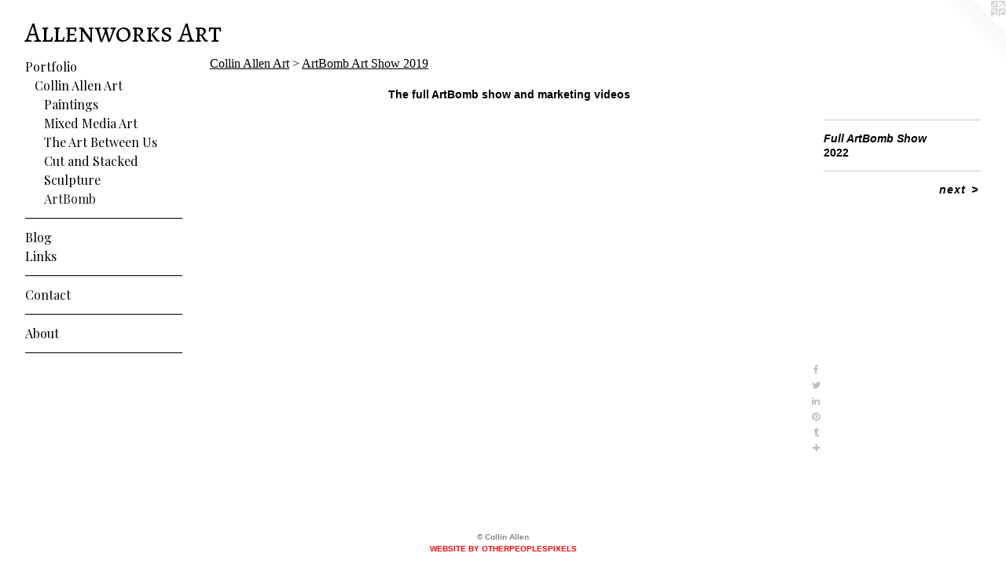

--- FILE ---
content_type: text/html;charset=utf-8
request_url: https://allenworksart.com/artwork/5022503-Full%20ArtBomb%20Show.html
body_size: 3499
content:
<!doctype html><html class="no-js mobile-title-align--center has-mobile-menu-icon--left a-youtube l-generic p-artwork has-page-nav mobile-menu-align--center has-wall-text "><head><meta charset="utf-8" /><meta content="IE=edge" http-equiv="X-UA-Compatible" /><meta http-equiv="X-OPP-Site-Id" content="66661" /><meta http-equiv="X-OPP-Revision" content="2502" /><meta http-equiv="X-OPP-Locke-Environment" content="production" /><meta http-equiv="X-OPP-Locke-Release" content="v0.0.141" /><title>Allenworks Art</title><link rel="canonical" href="https://allenworksart.com/artwork/5022503-Full%20ArtBomb%20Show.html" /><meta content="website" property="og:type" /><meta property="og:url" content="https://allenworksart.com/artwork/5022503-Full%20ArtBomb%20Show.html" /><meta property="og:title" content="Full ArtBomb Show" /><meta content="width=device-width, initial-scale=1" name="viewport" /><link type="text/css" rel="stylesheet" href="//cdnjs.cloudflare.com/ajax/libs/normalize/3.0.2/normalize.min.css" /><link type="text/css" rel="stylesheet" media="only all" href="//maxcdn.bootstrapcdn.com/font-awesome/4.3.0/css/font-awesome.min.css" /><link type="text/css" rel="stylesheet" media="not all and (min-device-width: 600px) and (min-device-height: 600px)" href="/release/locke/production/v0.0.141/css/small.css" /><link type="text/css" rel="stylesheet" media="only all and (min-device-width: 600px) and (min-device-height: 600px)" href="/release/locke/production/v0.0.141/css/large-generic.css" /><link type="text/css" rel="stylesheet" media="not all and (min-device-width: 600px) and (min-device-height: 600px)" href="/r17649569950000002502/css/small-site.css" /><link type="text/css" rel="stylesheet" media="only all and (min-device-width: 600px) and (min-device-height: 600px)" href="/r17649569950000002502/css/large-site.css" /><link type="text/css" rel="stylesheet" media="only all and (min-device-width: 600px) and (min-device-height: 600px)" href="//fonts.googleapis.com/css?family=Playfair+Display:400" /><link type="text/css" rel="stylesheet" media="only all and (min-device-width: 600px) and (min-device-height: 600px)" href="//fonts.googleapis.com/css?family=Alegreya+SC" /><link type="text/css" rel="stylesheet" media="not all and (min-device-width: 600px) and (min-device-height: 600px)" href="//fonts.googleapis.com/css?family=Playfair+Display:400&amp;text=MENUHomePrtfliBgLnksCacAbu" /><link type="text/css" rel="stylesheet" media="not all and (min-device-width: 600px) and (min-device-height: 600px)" href="//fonts.googleapis.com/css?family=Alegreya+SC&amp;text=Alenworks%20t" /><script>window.OPP = window.OPP || {};
OPP.modernMQ = 'only all';
OPP.smallMQ = 'not all and (min-device-width: 600px) and (min-device-height: 600px)';
OPP.largeMQ = 'only all and (min-device-width: 600px) and (min-device-height: 600px)';
OPP.downURI = '/x/6/6/1/66661/.down';
OPP.gracePeriodURI = '/x/6/6/1/66661/.grace_period';
OPP.imgL = function (img) {
  !window.lazySizes && img.onerror();
};
OPP.imgE = function (img) {
  img.onerror = img.onload = null;
  img.src = img.getAttribute('data-src');
  //img.srcset = img.getAttribute('data-srcset');
};</script><script src="/release/locke/production/v0.0.141/js/modernizr.js"></script><script src="/release/locke/production/v0.0.141/js/masonry.js"></script><script src="/release/locke/production/v0.0.141/js/respimage.js"></script><script src="/release/locke/production/v0.0.141/js/ls.aspectratio.js"></script><script src="/release/locke/production/v0.0.141/js/lazysizes.js"></script><script src="/release/locke/production/v0.0.141/js/large.js"></script><script src="/release/locke/production/v0.0.141/js/hammer.js"></script><script>if (!Modernizr.mq('only all')) { document.write('<link type="text/css" rel="stylesheet" href="/release/locke/production/v0.0.141/css/minimal.css">') }</script><meta name="google-site-verification" content="NJ2JXa5qDVoGX_f83-i8qR-IrbdjyM_siL-FMsXXEJw" /><style>.media-max-width {
  display: block;
  max-width: 138.6666666666667vh;
}</style><!-- Global Site Tag (gtag.js) - Google Analytics --><script async="" src="https://www.googletagmanager.com/gtag/js?id=UA-145248664-1"></script><script>window.dataLayer = window.dataLayer || [];function gtag(){dataLayer.push(arguments)};gtag('js', new Date());gtag('config', 'UA-145248664-1');</script></head><body><a class=" logo hidden--small" href="http://otherpeoplespixels.com/ref/allenworksart.com" title="Website by OtherPeoplesPixels" target="_blank"></a><header id="header"><a class=" site-title" href="/home.html"><span class=" site-title-text u-break-word">Allenworks Art</span><div class=" site-title-media"></div></a><a id="mobile-menu-icon" class="mobile-menu-icon hidden--no-js hidden--large"><svg viewBox="0 0 21 17" width="21" height="17" fill="currentColor"><rect x="0" y="0" width="21" height="3" rx="0"></rect><rect x="0" y="7" width="21" height="3" rx="0"></rect><rect x="0" y="14" width="21" height="3" rx="0"></rect></svg></a></header><nav class=" hidden--large"><ul class=" site-nav"><li class="nav-item nav-home "><a class="nav-link " href="/home.html">Home</a></li><li class="nav-item expanded nav-museum "><a class="nav-link " href="/section/481719.html">Portfolio</a><ul><li class="nav-item expanded nav-museum "><a class="nav-link " href="/section/501735-Collin%20Allen%20Art.html">Collin Allen Art</a><ul><li class="nav-item expanded nav-museum "><a class="nav-link " href="/section/536375-Paintings.html">Paintings</a><ul><li class="nav-item nav-museum "><a class="nav-link " href="/section/536625-Graffiti.html">Graffiti</a><ul><li class="nav-gallery nav-item "><a class="nav-link " href="/section/506814-Blue%20Chaos.html">Blue Chaos</a></li><li class="nav-gallery nav-item "><a class="nav-link " href="/section/536617-Crown%20Chaos.html">Crown Chaos</a></li><li class="nav-gallery nav-item "><a class="nav-link " href="/section/536621-Crown.html">Crown</a></li><li class="nav-gallery nav-item "><a class="nav-link " href="/section/536616-Krylon%20Cut.html">Krylon Cut</a></li><li class="nav-gallery nav-item "><a class="nav-link " href="/artwork/4590269-Nose%20Drip%20Man.html">Nose Drip Man</a></li><li class="nav-gallery nav-item "><a class="nav-link " href="/section/536619-Flying%20Fish.html">Flying Fish</a></li><li class="nav-gallery nav-item "><a class="nav-link " href="/section/536618-Bishop.html">Bishop</a></li></ul></li></ul></li><li class="nav-item expanded nav-museum "><a class="nav-link " href="/section/536423-Mixed%20Media%20Art.html">Mixed Media Art</a><ul><li class="nav-item nav-museum "><a class="nav-link " href="/section/536427-The%20Art%20Between%20Us.html">The Art Between Us</a><ul><li class="nav-gallery nav-item "><a class="nav-link " href="/section/516037-Pain.html">Pain</a></li><li class="nav-gallery nav-item "><a class="nav-link " href="/section/516038-Fierce%20.html">Fierce</a></li><li class="nav-gallery nav-item "><a class="nav-link " href="/section/516035-Blue%20Crush.html">Blue Love</a></li><li class="nav-gallery nav-item "><a class="nav-link " href="/section/516042-Sun%20Child%20.html">Sun Child</a></li><li class="nav-gallery nav-item "><a class="nav-link " href="/section/516044-Bright%20Eyes.html">Bright Eyes</a></li><li class="nav-gallery nav-item "><a class="nav-link " href="/section/516040-Blue%20Chaos%20.html">Blue Chaos</a></li><li class="nav-gallery nav-item "><a class="nav-link " href="/section/516046-Bright%20Eyes%20%232.html">Bright Eyes #2</a></li><li class="nav-gallery nav-item "><a class="nav-link " href="/section/516043-Blue%20Love.html">Blue Love</a></li><li class="nav-gallery nav-item "><a class="nav-link " href="/section/516041-Wild%20Child.html">Wild Child</a></li><li class="nav-gallery nav-item "><a class="nav-link " href="/section/516039-The%20Ballerina.html">The Ballerina</a></li><li class="nav-gallery nav-item "><a class="nav-link " href="/section/516036-Hatter.html">Hatter</a></li><li class="nav-gallery nav-item "><a class="nav-link " href="/section/536614-Flip.html">Flip</a></li><li class="nav-gallery nav-item "><a class="nav-link " href="/section/536613-Pink%20Crush.html">Pink Crush</a></li><li class="nav-gallery nav-item "><a class="nav-link " href="/section/516047-Cut.html">Cut</a></li></ul></li></ul></li><li class="nav-item expanded nav-museum "><a class="nav-link " href="/section/529898-The%20Art%20Between%20Us%20.html">The Art Between Us</a><ul><li class="nav-gallery nav-item "><a class="nav-link " href="/section/529900-The%20Art%20Between%20Us%20.html">The Art Between Us</a></li></ul></li><li class="nav-gallery nav-item expanded "><a class="nav-link " href="/section/529901-Cut%20and%20Stacked.html">Cut and Stacked</a></li><li class="nav-item expanded nav-museum "><a class="nav-link " href="/section/481751-Sculpture.html">Sculpture</a><ul><li class="nav-gallery nav-item "><a class="nav-link " href="/section/506797-Light%20Pillars.html">Light Pillars</a></li><li class="nav-gallery nav-item "><a class="nav-link " href="/section/506783-Jenn%27s%20Ray.html">Jenn's Ray</a></li><li class="nav-gallery nav-item "><a class="nav-link " href="/section/506927-Cut%20Steel.html">Cut Steel</a></li><li class="nav-gallery nav-item "><a class="nav-link " href="/section/506928-Cut%20and%20Bent.html">Cut and Bent</a></li><li class="nav-gallery nav-item "><a class="nav-link " href="/section/506931-Cut%20and%20Rolled.html">Cut and Rolled</a></li><li class="nav-gallery nav-item "><a class="nav-link " href="/section/506932-%20Cubed%20Prints.html">Cubed Prints</a></li><li class="nav-gallery nav-item "><a class="nav-link " href="/section/481849-JumpStar%20Dekascope%20Commision.html">JumpStar</a></li><li class="nav-gallery nav-item "><a class="nav-link " href="/section/481756-Light%20Pillar%201.html">Light Pillar 1</a></li><li class="nav-gallery nav-item "><a class="nav-link " href="/section/506925-Light%20Flow.html">Light Flow</a></li></ul></li><li class="nav-gallery nav-item expanded "><a class="selected nav-link " href="/section/487739-ArtBomb%20Art%20Show%202019.html">ArtBomb</a></li></ul></li></ul></li><li class="d0 nav-divider hidden--small"></li><li class="nav-outside4 nav-item "><a target="_blank" class="nav-link " href="https://collinallenart.blogspot.com/">Blog</a></li><li class="nav-links nav-item "><a class="nav-link " href="/links.html">Links</a></li><li class="d0 nav-divider hidden--small"></li><li class="nav-flex2 nav-item "><a class="nav-link " href="/page/2-Contact%20.html">Contact</a></li><li class="d0 nav-divider hidden--small"></li><li class="nav-flex1 nav-item "><a class="nav-link " href="/page/1-About.html">About</a></li><li class="d0 nav-divider hidden--small"></li></ul></nav><div class=" content"><nav class=" hidden--small" id="nav"><header><a class=" site-title" href="/home.html"><span class=" site-title-text u-break-word">Allenworks Art</span><div class=" site-title-media"></div></a></header><ul class=" site-nav"><li class="nav-item nav-home "><a class="nav-link " href="/home.html">Home</a></li><li class="nav-item expanded nav-museum "><a class="nav-link " href="/section/481719.html">Portfolio</a><ul><li class="nav-item expanded nav-museum "><a class="nav-link " href="/section/501735-Collin%20Allen%20Art.html">Collin Allen Art</a><ul><li class="nav-item expanded nav-museum "><a class="nav-link " href="/section/536375-Paintings.html">Paintings</a><ul><li class="nav-item nav-museum "><a class="nav-link " href="/section/536625-Graffiti.html">Graffiti</a><ul><li class="nav-gallery nav-item "><a class="nav-link " href="/section/506814-Blue%20Chaos.html">Blue Chaos</a></li><li class="nav-gallery nav-item "><a class="nav-link " href="/section/536617-Crown%20Chaos.html">Crown Chaos</a></li><li class="nav-gallery nav-item "><a class="nav-link " href="/section/536621-Crown.html">Crown</a></li><li class="nav-gallery nav-item "><a class="nav-link " href="/section/536616-Krylon%20Cut.html">Krylon Cut</a></li><li class="nav-gallery nav-item "><a class="nav-link " href="/artwork/4590269-Nose%20Drip%20Man.html">Nose Drip Man</a></li><li class="nav-gallery nav-item "><a class="nav-link " href="/section/536619-Flying%20Fish.html">Flying Fish</a></li><li class="nav-gallery nav-item "><a class="nav-link " href="/section/536618-Bishop.html">Bishop</a></li></ul></li></ul></li><li class="nav-item expanded nav-museum "><a class="nav-link " href="/section/536423-Mixed%20Media%20Art.html">Mixed Media Art</a><ul><li class="nav-item nav-museum "><a class="nav-link " href="/section/536427-The%20Art%20Between%20Us.html">The Art Between Us</a><ul><li class="nav-gallery nav-item "><a class="nav-link " href="/section/516037-Pain.html">Pain</a></li><li class="nav-gallery nav-item "><a class="nav-link " href="/section/516038-Fierce%20.html">Fierce</a></li><li class="nav-gallery nav-item "><a class="nav-link " href="/section/516035-Blue%20Crush.html">Blue Love</a></li><li class="nav-gallery nav-item "><a class="nav-link " href="/section/516042-Sun%20Child%20.html">Sun Child</a></li><li class="nav-gallery nav-item "><a class="nav-link " href="/section/516044-Bright%20Eyes.html">Bright Eyes</a></li><li class="nav-gallery nav-item "><a class="nav-link " href="/section/516040-Blue%20Chaos%20.html">Blue Chaos</a></li><li class="nav-gallery nav-item "><a class="nav-link " href="/section/516046-Bright%20Eyes%20%232.html">Bright Eyes #2</a></li><li class="nav-gallery nav-item "><a class="nav-link " href="/section/516043-Blue%20Love.html">Blue Love</a></li><li class="nav-gallery nav-item "><a class="nav-link " href="/section/516041-Wild%20Child.html">Wild Child</a></li><li class="nav-gallery nav-item "><a class="nav-link " href="/section/516039-The%20Ballerina.html">The Ballerina</a></li><li class="nav-gallery nav-item "><a class="nav-link " href="/section/516036-Hatter.html">Hatter</a></li><li class="nav-gallery nav-item "><a class="nav-link " href="/section/536614-Flip.html">Flip</a></li><li class="nav-gallery nav-item "><a class="nav-link " href="/section/536613-Pink%20Crush.html">Pink Crush</a></li><li class="nav-gallery nav-item "><a class="nav-link " href="/section/516047-Cut.html">Cut</a></li></ul></li></ul></li><li class="nav-item expanded nav-museum "><a class="nav-link " href="/section/529898-The%20Art%20Between%20Us%20.html">The Art Between Us</a><ul><li class="nav-gallery nav-item "><a class="nav-link " href="/section/529900-The%20Art%20Between%20Us%20.html">The Art Between Us</a></li></ul></li><li class="nav-gallery nav-item expanded "><a class="nav-link " href="/section/529901-Cut%20and%20Stacked.html">Cut and Stacked</a></li><li class="nav-item expanded nav-museum "><a class="nav-link " href="/section/481751-Sculpture.html">Sculpture</a><ul><li class="nav-gallery nav-item "><a class="nav-link " href="/section/506797-Light%20Pillars.html">Light Pillars</a></li><li class="nav-gallery nav-item "><a class="nav-link " href="/section/506783-Jenn%27s%20Ray.html">Jenn's Ray</a></li><li class="nav-gallery nav-item "><a class="nav-link " href="/section/506927-Cut%20Steel.html">Cut Steel</a></li><li class="nav-gallery nav-item "><a class="nav-link " href="/section/506928-Cut%20and%20Bent.html">Cut and Bent</a></li><li class="nav-gallery nav-item "><a class="nav-link " href="/section/506931-Cut%20and%20Rolled.html">Cut and Rolled</a></li><li class="nav-gallery nav-item "><a class="nav-link " href="/section/506932-%20Cubed%20Prints.html">Cubed Prints</a></li><li class="nav-gallery nav-item "><a class="nav-link " href="/section/481849-JumpStar%20Dekascope%20Commision.html">JumpStar</a></li><li class="nav-gallery nav-item "><a class="nav-link " href="/section/481756-Light%20Pillar%201.html">Light Pillar 1</a></li><li class="nav-gallery nav-item "><a class="nav-link " href="/section/506925-Light%20Flow.html">Light Flow</a></li></ul></li><li class="nav-gallery nav-item expanded "><a class="selected nav-link " href="/section/487739-ArtBomb%20Art%20Show%202019.html">ArtBomb</a></li></ul></li></ul></li><li class="d0 nav-divider hidden--small"></li><li class="nav-outside4 nav-item "><a target="_blank" class="nav-link " href="https://collinallenart.blogspot.com/">Blog</a></li><li class="nav-links nav-item "><a class="nav-link " href="/links.html">Links</a></li><li class="d0 nav-divider hidden--small"></li><li class="nav-flex2 nav-item "><a class="nav-link " href="/page/2-Contact%20.html">Contact</a></li><li class="d0 nav-divider hidden--small"></li><li class="nav-flex1 nav-item "><a class="nav-link " href="/page/1-About.html">About</a></li><li class="d0 nav-divider hidden--small"></li></ul><footer><div class=" copyright">© Collin Allen</div><div class=" credit"><a href="http://otherpeoplespixels.com/ref/allenworksart.com" target="_blank">Website by OtherPeoplesPixels</a></div></footer></nav><main id="main"><div class=" page clearfix media-max-width"><h1 class="parent-title title"><a class=" title-segment hidden--small" href="/section/501735-Collin%20Allen%20Art.html">Collin Allen Art</a><span class=" title-sep hidden--small"> &gt; </span><a class=" title-segment" href="/section/487739-ArtBomb%20Art%20Show%202019.html">ArtBomb Art Show 2019</a></h1><div class="description t-full-width wordy description-0 u-break-word border-color "><p>The full ArtBomb show and marketing videos</p></div><div class=" media-and-info"><div class=" page-media-wrapper media"><span class=" page-media" id="media"><div class=" ratio-box rb-16x9"><iframe src="https://www.youtube.com/embed/PHdr8tterL4?autohide=1&amp;amp;rel=0&amp;amp;showinfo=0&amp;amp;modestbranding=1" title="Full ArtBomb Show" width="100%" height="100%" frameborder="0" scrolling="no" allowfullscreen="true"></iframe></div></span><div class="share-buttons a2a_kit social-icons hidden--small" data-a2a-title="Full ArtBomb Show" data-a2a-url="https://allenworksart.com/artwork/5022503-Full%20ArtBomb%20Show.html"><a class="u-img-link a2a_button_facebook share-button "><span class="facebook social-icon fa-facebook fa "></span></a><a class="u-img-link share-button a2a_button_twitter "><span class="twitter fa-twitter social-icon fa "></span></a><a class="u-img-link share-button a2a_button_linkedin "><span class="linkedin social-icon fa-linkedin fa "></span></a><a class="u-img-link a2a_button_pinterest share-button "><span class="fa-pinterest social-icon pinterest fa "></span></a><a class="u-img-link a2a_button_tumblr share-button "><span class="fa-tumblr social-icon tumblr fa "></span></a><a target="_blank" class="u-img-link share-button a2a_dd " href="https://www.addtoany.com/share_save"><span class="social-icon share fa-plus fa "></span></a></div></div><div class=" info border-color"><div class=" wall-text border-color"><div class=" wt-item wt-title">Full ArtBomb Show</div><div class=" wt-item wt-date">2022</div></div><div class=" page-nav hidden--small border-color clearfix"><a class=" next" id="artwork-next" href="/artwork/4674442-Fuck%20This.html"><span class=" m-hover-show">next</span> &gt;</a></div></div></div><div class="share-buttons a2a_kit social-icons hidden--large" data-a2a-title="Full ArtBomb Show" data-a2a-url="https://allenworksart.com/artwork/5022503-Full%20ArtBomb%20Show.html"><a class="u-img-link a2a_button_facebook share-button "><span class="facebook social-icon fa-facebook fa "></span></a><a class="u-img-link share-button a2a_button_twitter "><span class="twitter fa-twitter social-icon fa "></span></a><a class="u-img-link share-button a2a_button_linkedin "><span class="linkedin social-icon fa-linkedin fa "></span></a><a class="u-img-link a2a_button_pinterest share-button "><span class="fa-pinterest social-icon pinterest fa "></span></a><a class="u-img-link a2a_button_tumblr share-button "><span class="fa-tumblr social-icon tumblr fa "></span></a><a target="_blank" class="u-img-link share-button a2a_dd " href="https://www.addtoany.com/share_save"><span class="social-icon share fa-plus fa "></span></a></div></div></main></div><footer><div class=" copyright">© Collin Allen</div><div class=" credit"><a href="http://otherpeoplespixels.com/ref/allenworksart.com" target="_blank">Website by OtherPeoplesPixels</a></div></footer><div class=" offline"></div><script src="/release/locke/production/v0.0.141/js/small.js"></script><script src="/release/locke/production/v0.0.141/js/artwork.js"></script><script>var a2a_config = a2a_config || {};a2a_config.prioritize = ['facebook','twitter','linkedin','googleplus','pinterest','instagram','tumblr','share'];a2a_config.onclick = 1;(function(){  var a = document.createElement('script');  a.type = 'text/javascript'; a.async = true;  a.src = '//static.addtoany.com/menu/page.js';  document.getElementsByTagName('head')[0].appendChild(a);})();</script><script>window.oppa=window.oppa||function(){(oppa.q=oppa.q||[]).push(arguments)};oppa('config','pathname','production/v0.0.141/66661');oppa('set','g','true');oppa('set','l','generic');oppa('set','p','artwork');oppa('set','a','youtube');oppa('rect','m','media','');oppa('send');</script><script async="" src="/release/locke/production/v0.0.141/js/analytics.js"></script><script src="https://otherpeoplespixels.com/static/enable-preview.js"></script></body></html>

--- FILE ---
content_type: text/css; charset=utf-8
request_url: https://fonts.googleapis.com/css?family=Playfair+Display:400&text=MENUHomePrtfliBgLnksCacAbu
body_size: -365
content:
@font-face {
  font-family: 'Playfair Display';
  font-style: normal;
  font-weight: 400;
  src: url(https://fonts.gstatic.com/l/font?kit=nuFvD-vYSZviVYUb_rj3ij__anPXJzDwcbmjWBN2PKdFvUDVZNLo_EWrKVDVUOusP9epKR1Nyt7FW9ECenL01TDPRRYM_A&skey=f3b68f0152604ed9&v=v40) format('woff2');
}


--- FILE ---
content_type: text/css; charset=utf-8
request_url: https://fonts.googleapis.com/css?family=Alegreya+SC&text=Alenworks%20t
body_size: -458
content:
@font-face {
  font-family: 'Alegreya SC';
  font-style: normal;
  font-weight: 400;
  src: url(https://fonts.gstatic.com/l/font?kit=taiOGmRtCJ62-O0HhNEa-a6t05c5aJ21NCvndFMjZL0l5rs&skey=c9182af3dcd1bd2c&v=v26) format('woff2');
}
